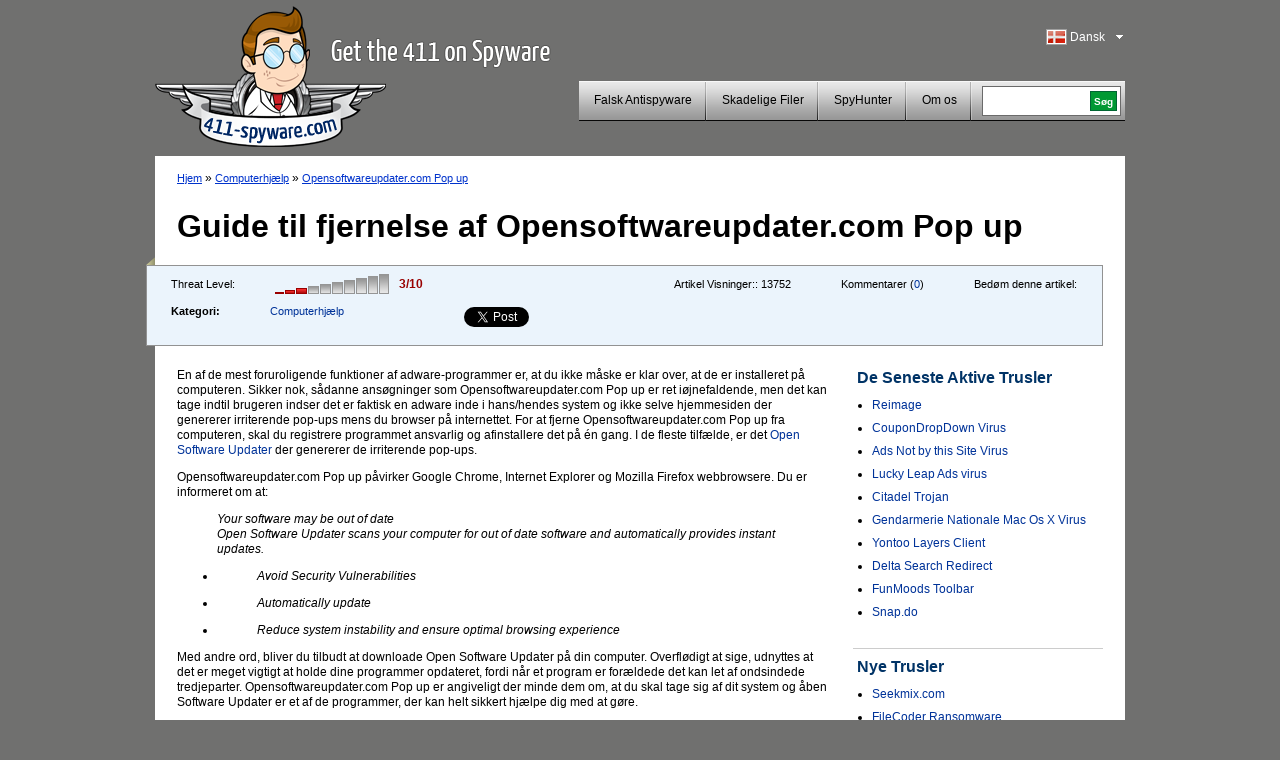

--- FILE ---
content_type: text/html; charset=UTF-8
request_url: https://www.411-spyware.com/dk/rens-opensoftwareupdater-com-pop-up
body_size: 8833
content:
<!DOCTYPE html PUBLIC "-//W3C//DTD XHTML 1.0 Transitional//EN" "http://www.w3.org/TR/xhtml1/DTD/xhtml1-transitional.dtd">
<html>
<head>
<title>Opensoftwareupdater.com Pop up | 411-spyware</title>
	<meta name="viewport" content="width=device-width, initial-scale=1">
	<meta http-equiv="Content-Type" content="text/html; charset=UTF-8" />
	<meta name="avgthreatlabs-verification" content="641171c731248bc77b7b0c41a73ccbc116cad0da" />
		<link rel="pingback" href="https://www.411-spyware.com/xmlrpc.php" />
	<link rel="profile" href="http://gmpg.org/xfn/11" />
	<link rel="icon" href="https://www.411-spyware.com/wp-content/themes/411theme-responsive/favicon.ico" />
	<link rel="shortcut icon" href="https://www.411-spyware.com/wp-content/themes/411theme-responsive/favicon.ico" />
	<link rel="stylesheet" type="text/css" media="all" href="https://www.411-spyware.com/wp-content/themes/411theme-responsive/style.css" />
	<link href="https://plus.google.com/116696512073965924933" rel="publisher" />
</head>


<body class="single single-post postid-31051 single-format-standard lang-dk">


<div id="wraper">
	<div id="header">
		<div class="alignleft logo-container">
			<a href="https://www.411-spyware.com/dk/" class="site-logo" title="411-spyware.com - Få information om Spyware">
			<img src="https://www.411-spyware.com/img/411-spyware.png" alt="411-spyware.com - Få information om Spyware" />
			</a>

			<span class="hidden site-slogan">
					  F information om Spyware			</span>
		</div>
		<div class="alignright mobile-row">
			<div class="language-bar alignright">
					<div class="languages-head" id="show-languages">
	    				<span class="language-span language-dk">&nbsp;</span>
	        			<div>Dansk</div>
	        			<svg class="language-dropdown-icon hidden mobile-visible" xmlns="http://www.w3.org/2000/svg" viewBox="0 0 48 48"><path d="M14 20l10 10 10-10z"><path d="M0 0h48v48h-48z" fill="none"></svg>
	    			</div>
	        		<ul id="languages-select" style="display: none;">
					<li><a title="English" href="https://www.411-spyware.com/remove-opensoftwareupdater-com-pop-up"><span class="language-span language-en">&nbsp;</span>English</a></li><li><a title="Deutsch" href="https://www.411-spyware.com/de/opensoftwareupdater-com-pop-up-entfernen"><span class="language-span language-de">&nbsp;</span>Deutsch</a></li><li><a title="Français" href="https://www.411-spyware.com/fr/enlever-opensoftwareupdater-com-pop-up"><span class="language-span language-fr">&nbsp;</span>Français</a></li><li><a title="Español" href="https://www.411-spyware.com/es/eliminar-opensoftwareupdater-com-pop-up"><span class="language-span language-es">&nbsp;</span>Español</a></li><li><a title="Italiano" href="https://www.411-spyware.com/it/rimuovere-opensoftwareupdater-com-pop-up"><span class="language-span language-it">&nbsp;</span>Italiano</a></li><li><a title="Norske" href="https://www.411-spyware.com/no/fjerne-opensoftwareupdater-com-pop-up"><span class="language-span language-no">&nbsp;</span>Norske</a></li><li><a title="Nederlands" href="https://www.411-spyware.com/nl/verwijder-opensoftwareupdater-com-pop-up"><span class="language-span language-nl">&nbsp;</span>Nederlands</a></li><li><a title="Svenskt" href="https://www.411-spyware.com/se/opensoftwareupdater-com-pop-up-borttagning"><span class="language-span language-se">&nbsp;</span>Svenskt</a></li><li><a title="Dansk" href="https://www.411-spyware.com/dk/rens-opensoftwareupdater-com-pop-up"><span class="language-span language-dk">&nbsp;</span>Dansk</a></li><li><a title="Português" href="https://www.411-spyware.com/pt/remover-opensoftwareupdater-com-pop-up"><span class="language-span language-pt">&nbsp;</span>Português</a></li></ul>			</div>
			<div class="clear-right"></div>
			<div class="header-menu-box mobile-row">
				<div id="top-menu">
					<div class="mobile-search hidden mobile-visible">
						<div class="mobile-search-inner">
							
<form action="https://www.411-spyware.com/dk/" id="cse-search-box">
  <div>
    <input type="text" name="q" size="21" value="" id="s" />
    <input type="submit" value="Søg" id="searchsubmit" />
    <input type="hidden" name="s" value="an" />
  </div>
</form>						</div>
					</div>

					<div id="menu-toggle" class="hidden mobile-visible toggle-control" data-toggle-container="#top-menu">
						<svg style="enable-background:new 0 0 32 32; " version="1.1" viewBox="0 0 32 32" xmlns="http://www.w3.org/2000/svg">
							<path d="M4,10h24c1.104,0,2-0.896,2-2s-0.896-2-2-2H4C2.896,6,2,6.896,2,8S2.896,10,4,10z M28,14H4c-1.104,0-2,0.896-2,2  s0.896,2,2,2h24c1.104,0,2-0.896,2-2S29.104,14,28,14z M28,22H4c-1.104,0-2,0.896-2,2s0.896,2,2,2h24c1.104,0,2-0.896,2-2  S29.104,22,28,22z"/>
						</svg>
					</div>

					<div class="header-menu alignleft"><ul id="page-bar" class=""><li id="menu-item-4011" class="menu-item-last menu-item menu-item-type-taxonomy menu-item-object-category menu-item-4011"><a href="https://www.411-spyware.com/dk/remove/rogue-anti-spyware">Falsk Antispyware</a></li>
<li id="menu-item-8621" class="menu-item menu-item-type-taxonomy menu-item-object-category menu-item-8621"><a href="https://www.411-spyware.com/dk/remove/malicious-files">Skadelige Filer</a></li>
<li id="menu-item-15221" class="menu-item menu-item-type-post_type menu-item-object-page menu-item-15221"><a href="https://www.411-spyware.com/dk/spyhunter">SpyHunter</a></li>
<li id="menu-item-4671" class="menu-item-last menu-item menu-item-type-post_type menu-item-object-page menu-item-4671"><a href="https://www.411-spyware.com/dk/om-os">Om os</a></li>
</ul></div>				</div>
				<div class="header-menu-search pull-left mobile-hidden">
					<div class="header-search-box">
					 
<form action="https://www.411-spyware.com/dk/" id="cse-search-box">
  <div>
    <input type="text" name="q" size="21" value="" id="s" />
    <input type="submit" value="Søg" id="searchsubmit" />
    <input type="hidden" name="s" value="an" />
  </div>
</form>					</div>
				</div>
				<div class="clear-all"></div>
			</div>
			<div class="clear-all"></div>
		</div>
		<div class="clear-all"></div>
	</div>
	<div id="container">


			
		<div id="single-content" class="threat-content">
						<div class="path">
				<a href="https://www.411-spyware.com/dk/">Hjem</a> &#187; <a href="https://www.411-spyware.com/dk/remove/computer-help">Computerhjælp</a> &#187;  <a href="https://www.411-spyware.com/dk/rens-opensoftwareupdater-com-pop-up">Opensoftwareupdater.com Pop up</a>			</div>
			
			<h1>Guide til fjernelse af Opensoftwareupdater.com Pop up</h1>
			<div class="clear-all"></div>
			<div class="box-corner-left mobile-hidden"></div>
			<div class="threat-meta container">
				<div class="row">
					<div class="threat-level pull-left col">
						<span>Threat Level:</span>
						<div class="pull-left">
						<div class="danger-level pull-left danger-level-3"></div>
						<div class="pull-left danger-level-text">3/10</div>
						</div>
						<div class="clear-all"></div>
					</div>
					<div class="threat-rating pull-left mobile-hidden col">
						<div class="alignleft">Bedøm denne artikel:</div>
						<div class="rating-stars pull-left">
														<script type="text/411deferred">
								jQuery(function($) {
									$('#click').raty({
										start:    0,
										click: function(score, evt) {
											//alert('ID: ' + $(this).attr('id') + '\nscore: ' + score + '\nevent: ' + evt);
											//var ajaxurl = 'https://www.411-spyware.com/wp-ajax.php';
											var ajaxurl = 'https://www.411-spyware.com/wp-admin/admin-ajax.php';
											var data = {
												'action': 'votePost',
												'score': score,
												'post_id': 31051											};
											$('#vote-loader').css( {display:"block"} );
											$('#click').css( {display:"none"} );
											jQuery.post( ajaxurl, data, function(response) {
												if( response != '' ){
																										//$('input#click-score').val( 5 );
													$('#click').raty('start', response );
												}
												$('#vote-loader').css( {display:"none"} );
												$('#click').css( {display:"block"} );
											});
										}

									});
								});
							</script>
							<div id="click"></div>
							<div id="vote-loader"></div>
							<div class="clear-all"></div>
						</div>
					</div>
					<div class="post-comments pull-left mobile-hidden col">
						Kommentarer (<a href="https://www.411-spyware.com/dk/rens-opensoftwareupdater-com-pop-up#comments">0</a>)
					</div>
					<div class="threat-views pull-left mobile-hidden col">
						Artikel Visninger::						<span>13752</span>
					</div>
					<div class="threat-category pull-left col">
						<table border="0" cellpadding="0" cellspacing="0">
							<tr>
								<th>Kategori:</th>
								<td>
																		<a href="https://www.411-spyware.com/dk/remove/computer-help">Computerhjælp</a>
								</td>
							</tr>
						</table>
					</div>
					<div class="social-icons pull-left col">
						<div class="row">
							<div class="social-icon-box facebook-like col">
								<iframe src="//www.facebook.com/plugins/like.php?href=https://www.411-spyware.com/dk/rens-opensoftwareupdater-com-pop-up&amp;send=false&amp;layout=button_count&amp;width=80&amp;show_faces=false&amp;action=like&amp;colorscheme=light&amp;font&amp;height=21" scrolling="no" frameborder="0" style="border:none; overflow:hidden; width: 150px; height:21px;" allowTransparency="true"></iframe>
							</div>
							<div class="social-icon-box twitter-tweet col">
								<!--
								<a href="http://twitter.com/share" class="twitter-share-button" data-count="none">Tweet</a>
								<script type="text/javascript" src="http://platform.twitter.com/widgets.js"></script>
								-->
								<a href="https://twitter.com/share" class="twitter-share-button">Tweet</a>
								<script>!function(d,s,id){var js,fjs=d.getElementsByTagName(s)[0],p=/^http:/.test(d.location)?'http':'https';if(!d.getElementById(id)){js=d.createElement(s);js.id=id;js.src=p+'://platform.twitter.com/widgets.js';fjs.parentNode.insertBefore(js,fjs);}}(document, 'script', 'twitter-wjs');</script>
							</div>
							<script type="text/javascript" src="https://apis.google.com/js/plusone.js"></script>							<div class="social-icon-box google-plusone col">
								<g:plusone></g:plusone>
							</div>
						</div>
					</div>
					<div class="clear-all"></div>
				</div>


			</div>
			
		<div class="alignleft" style="max-width: 650px; width: 100%;">
			<div class="threat-description">
				<p>En af de mest foruroligende funktioner af adware-programmer er, at du ikke måske er klar over, at de er installeret på computeren. Sikker nok, sådanne ansøgninger som Opensoftwareupdater.com Pop up er ret iøjnefaldende, men det kan tage indtil brugeren indser det er faktisk en adware inde i hans/hendes system og ikke selve hjemmesiden der genererer irriterende pop-ups mens du browser på internettet. <span></span>For at fjerne Opensoftwareupdater.com Pop up fra computeren, skal du registrere programmet ansvarlig og afinstallere det på én gang. I de fleste tilfælde, er det <a title="Open Software Updater" href="http://www.411-spyware.com/dk/rens-open-software-updater"> Open Software Updater</a> der genererer de irriterende pop-ups.</p>
<p>Opensoftwareupdater.com Pop up påvirker Google Chrome, Internet Explorer og Mozilla Firefox webbrowsere. Du er informeret om at:</p>
<blockquote><p>Your software may be out of date<br />
Open Software Updater scans your computer for out of date software and automatically provides instant updates.</p></blockquote>
<ul>
<li>
<blockquote><p>Avoid Security Vulnerabilities</p></blockquote>
</li>
<li>
<blockquote><p>Automatically update</p></blockquote>
</li>
<li>
<blockquote><p>Reduce system instability and ensure optimal browsing experience</p></blockquote>
</li>
</ul>
<p>Med andre ord, bliver du tilbudt at downloade Open Software Updater på din computer. Overflødigt at sige, udnyttes at det er meget vigtigt at holde dine programmer opdateret, fordi når et program er forældede det kan let af ondsindede tredjeparter. Opensoftwareupdater.com Pop up er angiveligt der minde dem om, at du skal tage sig af dit system og åben Software Updater er et af de programmer, der kan helt sikkert hjælpe dig med at gøre.</p>
<p>Computer sikkerhedseksperter anbefaler dog ikke tillidsfulde åben Software Updater. Det er rigtigt, at ansøgningen kan downloades nemt på opensofwareupdater.com, men det er ikke den eneste kilde til distribution. Baseret på vores sikkerhedsforskning, kan åben Software Updater også distribueres sammen med PC Tech Hotlline, PCSpeedfix, Save the Children, GorillaPrice, Relevant viden og mange andre programmer, der er yderst tvivlsom.</p>
<p>Ikke at nævne, at der er ingen garanti for, at programmet virkelig hjælper dig med at downloade softwareopdateringer. Selv hvis det gør, er der stor chance for, at det kaster i yderligere adware program eller to ind i setup.</p>
<p>For at sige det enkelt, tilstedeværelsen af Opensoftwareupdater.com Pop up peger på potentielle adware infektion. Hvis du har installeret programmet allerede, kan du bare fjerne åben Software Updater via Kontrolpanel. Men hvis der er en anden adware program, der kører på dit system, og du ved ikke, hvad det kunne være, scanne PC med SpyHunter gratis scanner og alle de potentielt uønskede programmer bliver identificeret straks.</p>
<p>Slet alle potentielt uønskede programmer og så investere i en kraftfuld antimalware værktøj til at sikre, at computeren er sikret mod forskellige trusler du kan støde på online. Også, tøv ikke med at efterlade en kommentar nedenfor, hvis du har nogen henvendelser på hvordan du fjerner Opensoftwareupdater.com Pop up og andre lignende programmer.</p>
<h3>Manual Opensoftwareupdater.com Pop up fjernelse </h3>
<p><em><strong>Windows 8 </strong> </em></p>
<ol>
<li>Træk musemarkøren til <strong> nederst til højre </strong> på skærmen.</li>
<li>Klik på <strong> indstillinger </strong> på charme bar og gå til <strong> Kontrolpanel </strong>.</li>
<li>Vælg <strong> afinstallere et program </strong> og fjerne åben Software Updater.</li>
</ol>
<p><em><strong>Windows Vista &amp; Windows 7 </strong> </em></p>
<ol>
<li>Klik på <strong> Start menuen </strong> og vælg <strong> Kontrolpanel </strong>.</li>
<li>Gå til <strong> afinstallere et program </strong> og fjerne åben Software Updater.</li>
</ol>
<p><em><strong>Windows XP </strong> </em></p>
<ol>
<li>Åbn <strong> startmenuen </strong> og navigere til <strong> Kontrolpanel </strong>.</li>
<li>Vælg <strong> Tilføj eller fjern programmer </strong> og afinstallere Open Software Updater.</li>
</ol>
			</div>
            
			<div class="box-corner-left mobile-hidden alignleft"></div>
                        <div class="clear-all"></div>
<a class="download-button2" onclick="_gaq.push(['_trackPageview', '/dk/download-sph'] );" href="https://www.411-spyware.com/dk/download-sph">                <span class="dw-container">                <strong>Download</strong>                <span class="small">Opensoftwareupdater.com Pop up-fjerner*</span>                </span>            </a>

			<div class="disclaimer">
				*SpyHunter skanner downloadet på dette site er beregnet til at blive brugt som et afsløringsværktøj. Hvis du ønsker at bruge dets bortfjernelses funktion, vil du være nødt til at købe den fulde version af SpyHunter. 
			</div>
			
						
		</div>
		<div class="alignright">
			
	<div id="single-sidebar" class="alignright">
		
<div id="wpml-top-threats-3" class="widget wpml_topthreats"><h3 class="widget-title">De Seneste Aktive Trusler</h3><ul><li><a href="https://www.411-spyware.com/dk/rens-reimage" title="Reimage">Reimage</a></li><li><a href="https://www.411-spyware.com/dk/rens-coupondropdown-virus" title="CouponDropDown Virus">CouponDropDown Virus</a></li><li><a href="https://www.411-spyware.com/dk/rens-ads-not-by-this-site-virus" title="Ads Not by this Site Virus">Ads Not by this Site Virus</a></li><li><a href="https://www.411-spyware.com/dk/rens-lucky-leap-ads-virus" title="Lucky Leap Ads virus">Lucky Leap Ads virus</a></li><li><a href="https://www.411-spyware.com/dk/citadel-trojan" title="Citadel Trojan">Citadel Trojan</a></li><li><a href="https://www.411-spyware.com/dk/gendarmerie-nationale-mac-os-x-virus" title="Gendarmerie Nationale Mac Os X Virus">Gendarmerie Nationale Mac Os X Virus</a></li><li><a href="https://www.411-spyware.com/dk/rens-yontoo-layers-client" title="Yontoo Layers Client">Yontoo Layers Client</a></li><li><a href="https://www.411-spyware.com/dk/rens-delta-search-redirect" title="Delta Search Redirect">Delta Search Redirect</a></li><li><a href="https://www.411-spyware.com/dk/rens-funmoods-toolbar" title="FunMoods Toolbar">FunMoods Toolbar</a></li><li><a href="https://www.411-spyware.com/dk/rens-snap-do" title="Snap.do">Snap.do</a></li></ul></div><div id="wppi-recent-posts-3" class="widget wppi_recent_posts"><h3 class="widget-title">Nye Trusler</h3><ul><li><a href="https://www.411-spyware.com/dk/rens-seekmix-com" title="Seekmix.com">Seekmix.com</a></li><li><a href="https://www.411-spyware.com/dk/rens-filecoder-ransomware" title="FileCoder Ransomware">FileCoder Ransomware</a></li><li><a href="https://www.411-spyware.com/dk/rens-qqovd-com" title="QQovd.com">QQovd.com</a></li><li><a href="" title="EmailFanatic Toolbar">EmailFanatic Toolbar</a></li><li><a href="" title="FreeLocalWeather Toolbar">FreeLocalWeather Toolbar</a></li><li><a href="" title="Unfriend Alert">Unfriend Alert</a></li><li><a href="" title="1stBrowser">1stBrowser</a></li><li><a href="" title="Search.myweatherxp.com">Search.myweatherxp.com</a></li><li><a href="https://www.411-spyware.com/dk/rens-mysearch123-com" title="Mysearch123.com">Mysearch123.com</a></li><li><a href="" title="ActionClassicGames Toolbar">ActionClassicGames Toolbar</a></li></ul></div><div id="wpml-top-threats-4" class="widget wpml_topthreats"><h3 class="widget-title">De Seneste Aktive Trojanske Virusser </h3><ul><li><a href="https://www.411-spyware.com/dk/rens-trojan-reveton-f" title="Trojan.Reveton.F">Trojan.Reveton.F</a></li><li><a href="https://www.411-spyware.com/dk/rens-icspa-virus" title="ICSPA Virus">ICSPA Virus</a></li><li><a href="https://www.411-spyware.com/dk/rens-europol-ec3-virus" title="Europol EC3 Virus">Europol EC3 Virus</a></li><li><a href="https://www.411-spyware.com/dk/rens-cryptowall-virus" title="Cryptowall Virus">Cryptowall Virus</a></li></ul></div>		<div class="sidebar-single-hidehr"></div>
	</div><!-- #primary .widget-area -->
		</div>
		
		
				
			
			
			
						
						<div class="clear-all"></div>
						
			
			<div id="comments">




								<div id="respond">
				<h3 id="reply-title">Svar <small><a rel="nofollow" id="cancel-comment-reply-link" href="https://www.411-spyware.com/dk/dk/dk/rens-opensoftwareupdater-com-pop-up#respond" style="display:none;">Annuller svar</a></small></h3>
									<form action="https://www.411-spyware.com/wp-comments-post.php" method="post" id="commentform">
																			<p class="comment-notes">Din e-mail adresse vil ikke blive offentliggjort.</p>							<div class="comment-form-author"><div class="label">Navn </div><input id="author" name="author" type="text" value="" size="30" /></div>
<div class="comment-form-email"><div class="label">E-mail </div><input id="email" name="email" type="text" value="" size="30" /></div>
<div class="comment-form-url"><div class="label">Hjemmeside</div><input id="url" name="url" type="text" value="" size="30" /></div>
<input type="hidden" value="danish" name="wpml_language" /><input type="hidden" value="https://www.411-spyware.com/dk/rens-opensoftwareupdater-com-pop-up" name="redirect_to" />												<div class="comment-form-comment"><div class="label">Kommentar</div><textarea id="comment" name="comment" cols="45" rows="8"></textarea></div>												<p class="form-submit">
							<input name="submit" type="submit" id="submit" value="Skriv kommentar" />
							<input type='hidden' name='comment_post_ID' value='31051' id='comment_post_ID' />
<input type='hidden' name='comment_parent' id='comment_parent' value='0' />
						</p>
						<p style="display: none;"><input type="hidden" id="akismet_comment_nonce" name="akismet_comment_nonce" value="909939e86d" /></p><noscript><br /><br />
<div align="center" style="background-color:#FFBFC1; border:solid 1px #B30004; color: #B30004; padding: 3px;">
You need to enable javascript in order to use Simple CAPTCHA.</div></noscript><script type="text/javascript">
//<![CDATA[
var count = 0;
	// Reload the CAPTCHA
	function reloadCaptcha() {
		frm = document.getElementById("simple_captcha");
		opacity("simple_captcha", 100, 0, 300);
		count++;
		frm.src = "https://www.411-spyware.com/wp-content/plugins/wp-multilang/gdimg.php?re=" + count;
		opacity("simple_captcha", 0, 100, 300);
	}
	
	// Change opacity
	function opacity(id, opacStart, opacEnd, millisec) {
		//speed for each frame
		var speed = Math.round(millisec / 100);
		var timer = 0;
	
		//determine the direction for the blending, if start and end are the same nothing happens
		if(opacStart > opacEnd) {
			for(i = opacStart; i >= opacEnd; i--) {
				setTimeout("changeOpac(" + i + ",'" + id + "')",(timer * speed));
				timer++;
			}
		} else if(opacStart < opacEnd) {
			for(i = opacStart; i <= opacEnd; i++)
				{
				setTimeout("changeOpac(" + i + ",'" + id + "')",(timer * speed));
				timer++;
			}
		}
	}

	// Change the opacity for different browsers
	function changeOpac(opacity, id) {
		var object = document.getElementById(id).style;
		object.opacity = (opacity / 100);
		object.MozOpacity = (opacity / 100);
		object.KhtmlOpacity = (opacity / 100);
		object.filter = "alpha(opacity=" + opacity + ")";
	} 
	
//]]>
</script><div id="zrx_captcha">
<div class="label" style="">Indtast tal i boksen til højre<span class="red"> *</span></div>
<div class="clear-all"></div>
<table cellpadding="0" class="" cellspacing="0" style="padding-bottom:5px;">
	<tr>
    	<td align="left" valign="top">
        	<input type="text" name="publicKey" maxlength="6" tabindex="3" />
        </td>
        <td align="center" valign="top" width="130">
        <img id="simple_captcha" src="https://www.411-spyware.com/wp-content/plugins/wp-multilang/gdimg.php?re=0&amp;h=1769237214" title="Simple CAPTCHA" alt="" />
        </td>
        <td align="left" valign="top" width="32">
        <img src="https://www.411-spyware.com/wp-content/plugins/wp-multilang/img/captcha_reload.gif" onclick="setTimeout('reloadCaptcha()', 10)" 
        style="cursor:pointer" title="Request a new image" alt="" />
        </td>
	</tr>
</table>
<div class="clear-all"></div>
</div><script type="text/javascript">
//<![CDATA[

for( i = 0; i < document.forms.length; i++ ) {
	if( typeof(document.forms[i].publicKey) != 'undefined' ) {
		commentForm = document.forms[i].comment.parentNode;
		break;
	}
}
var commentArea = commentForm.parentNode;
var captchafrm = document.getElementById("zrx_captcha");
commentArea.insertBefore(captchafrm, commentForm);
commentArea.publicKey.size = commentArea.author.size;
commentArea.publicKey.className = commentArea.author.className;
//]]>
</script>					</form>
							</div><!-- #respond -->
			<script type="text/javascript">document.getElementById('commentform').action="";document.getElementById('author').name="p_author";document.getElementById('email').name="p_email";document.getElementById('url').name="p_url";document.getElementById('comment').name="p_comment";</script>			
</div><!-- #comments -->
		</div>
	
		<div class="clear-all"></div>
		<div id="container-footer">
						<ul class="subfooter-menu alignleft footer-social-icons">
				<li><a target="_blank" href="http://feedburner.google.com/fb/a/mailverify?uri=411-spyware/CkUO"><span class="mail-icon">&nbsp;</span>Abonner på Blog</a></li>
				<li><a target="_blank" href="http://twitter.com/411spyware"><span class="twitter-icon">&nbsp;</span>Følg os på Twitter</a></li>
				<li><a target="_blank" href="http://www.facebook.com/pages/411-Spywarecom/330322950313657"><span class="fb-icon">&nbsp;</span>Bliv fan på Facebook</a></li>
				<li><a href="https://plus.google.com/116696512073965924933?prsrc=3"><span class="google-icon">&nbsp;</span> Følg os på Google+</a></li> 
				<li><a href="https://www.411-spyware.com/dk/feed"><span class="rss-icon">&nbsp;</span>RSS-feed</a></li>
							</ul>
			
			
			<script type="text/javascript">
			  (function() {
			    var po = document.createElement('script'); po.type = 'text/javascript'; po.async = true;
			    po.src = 'https://apis.google.com/js/plusone.js';
			    var s = document.getElementsByTagName('script')[0]; s.parentNode.insertBefore(po, s);
			  })();
			</script> 
			
			<div class="clear-all"></div>
			
			<div>
				<div id="norton-safe-web">
				</div>

				<div id="avgthreatlabs_safetybadge"><noscript><a href="http://www.avg.com/redir/?url=http%3A%2F%2Fwww.avgthreatlabs.com%3Futm_source%3DSafety_Widget%26amp%3Butm_medium%3DNA%26amp%3Butm_campaign%3DMSBW&urlSec=aPQXxQIAaYhglpN9CNsiXz6Uq9wnFNFAv%2F4nhkbLva58R07Wo8vPmTCyD8zvmtB1BAo8P%2BRhVps3Gik0FmarWFftLEtocxuZRRrDQohqcJGm9Sw8bvuDV3jDcS6bJtxNQzw6hiBq%2BuP691gM6BvsmvvP2GlnmesCRwo5n38IbDCMkMvuq%2B9%2FsaEwEhTXv%2B0G9ePi6AeaiEg2DKALEkcoBQ%3D%3D" target="_blank">AVG Threatlabs</a></noscript></div>
				<div id="webutation-badge">
				 <script type="text/javascript">
				  (function() {
				  window.domain = '411-spyware.com';
				    function async_load(){
				     var s = document.createElement('script'); s.type = 'text/javascript'; s.async = true;
				     s.src = '//www.webutation.net/js/load_badge.js';
				     var x = document.getElementById('webutation-link'); x.parentNode.insertBefore(s, x); }
				    if (window.attachEvent) window.attachEvent('onload', async_load); else window.addEventListener('load', async_load, false);
				  })();
				 </script>
				 <a id="webutation-link"  href="//www.webutation.net/go/review/411-spyware.com">411-spyware.com Webutation</a>
				</div>
				<div id="google-safe-browsing">
					<a target="_blank" href="//www.google.com/safebrowsing/diagnostic?site=411-spyware.com">
						<img alt="Google safe browsing" src="/images/google-safe-browsing.png" />
					</a>
				</div>
			</div>

			<script language="javascript" src="https://api.avgthreatlabs.com/static/js/security.js"></script>
			<div class="clear-all"></div>
		
		</div>
	</div>
	<div id="footer">
		<div class="copyright">&copy; 411-spyware.com</div>
		<div class="menu-footer-menu-container"><ul id="footer-menu" class="footer-menu"><li id="menu-item-15311" class="menu-item menu-item-type-post_type menu-item-object-page menu-item-15311"><a href="https://www.411-spyware.com/dk/fortrolighedspolitik">Fortrolighedspolitik</a></li>
<li id="menu-item-15321" class="menu-item-last menu-item menu-item-type-post_type menu-item-object-page menu-item-15321"><a href="https://www.411-spyware.com/dk/vilkar-for-brug">Vilkår for Brug</a></li>
<li id="menu-item-5021" class="menu-item-last menu-item menu-item-type-post_type menu-item-object-page menu-item-5021"><a href="https://www.411-spyware.com/dk/sitemap">Sitemap</a></li>
</ul></div>		
				<div class="clear-all"></div>
	</div>

</div><!-- #wrapper -->


<link rel="alternate" type="application/rss+xml" title="411-spyware &raquo; Opensoftwareupdater.com Pop up Comments Feed" href="https://www.411-spyware.com/dk/rens-opensoftwareupdater-com-pop-up/feed" />
<link rel='stylesheet' id='owl-carousel-css'  href='https://www.411-spyware.com/wp-content/themes/411theme-responsive/owl-carousel/owl.carousel.css' type='text/css' media='all' />
<script type='text/javascript' src='https://ajax.googleapis.com/ajax/libs/jquery/2.1.3/jquery.min.js'></script>
<script type='text/javascript' src='https://www.411-spyware.com/wp-content/plugins/wp-multilang/js/iframeheight.js'></script>
<script type='text/javascript' src='https://www.411-spyware.com/wp-includes/js/comment-reply.js'></script>
<script type='text/javascript' src='https://www.411-spyware.com/wp-content/themes/411theme-responsive/js/theme.js'></script>
<link rel="EditURI" type="application/rsd+xml" title="RSD" href="https://www.411-spyware.com/xmlrpc.php?rsd" />
<link rel='shortlink' href='https://www.411-spyware.com/dk/?p=31051' />

<!-- All in One SEO Pack 2.2.3.1 by Michael Torbert of Semper Fi Web Design[136,196] -->
<meta name="description"  content="En af de mest foruroligende funktioner af adware-programmer er, at du ikke måske er klar over, at de er installeret på computeren. Sikker nok, sådanne" />

<link rel="canonical" href="https://www.411-spyware.com/dk/rens-opensoftwareupdater-com-pop-up" />
<!-- /all in one seo pack -->

<script type="text/javascript">
	var _gaq = _gaq || [];
	_gaq.push(['_setAccount', 'UA-25362015-1']);
	_gaq.push(['_trackPageview']);

	(function() {
		var ga = document.createElement('script'); ga.type =
			'text/javascript'; ga.async = true;
		ga.src = ('https:' == document.location.protocol ? 'https://ssl' :
				'http://www') + '.google-analytics.com/ga.js';
		var s = document.getElementsByTagName('script')[0];
		s.parentNode.insertBefore(ga, s);
	})();

</script>

	<script type="text/javascript" src="https://www.411-spyware.com/wp-content/themes/411theme-responsive/jquery.raty.js"></script>
<script type="text/javascript" src="https://www.411-spyware.com/analytics/tracking/tt.js.php"></script>

<script type="text/javascript">
setTimeout(function(){var a=document.createElement("script");
var b=document.getElementsByTagName('script')[0];
a.src=document.location.protocol+"//dnn506yrbagrg.cloudfront.net/pages/scripts/0007/6009.js";
a.async=true;a.type="text/javascript";b.parentNode.insertBefore(a,b)}, 1);
</script>
<script type='text/javascript' src='https://www.411-spyware.com/wp-content/themes/411theme-responsive/owl-carousel/owl.carousel.min.js'></script>
<script type="text/javascript" src="https://www.411-spyware.com/analytics/tracking/tt.js.php"></script>

</body>
</html>


--- FILE ---
content_type: text/html; charset=utf-8
request_url: https://accounts.google.com/o/oauth2/postmessageRelay?parent=https%3A%2F%2Fwww.411-spyware.com&jsh=m%3B%2F_%2Fscs%2Fabc-static%2F_%2Fjs%2Fk%3Dgapi.lb.en.2kN9-TZiXrM.O%2Fd%3D1%2Frs%3DAHpOoo_B4hu0FeWRuWHfxnZ3V0WubwN7Qw%2Fm%3D__features__
body_size: 162
content:
<!DOCTYPE html><html><head><title></title><meta http-equiv="content-type" content="text/html; charset=utf-8"><meta http-equiv="X-UA-Compatible" content="IE=edge"><meta name="viewport" content="width=device-width, initial-scale=1, minimum-scale=1, maximum-scale=1, user-scalable=0"><script src='https://ssl.gstatic.com/accounts/o/2580342461-postmessagerelay.js' nonce="ztlJoPOEMdkRnfsAIHJUNA"></script></head><body><script type="text/javascript" src="https://apis.google.com/js/rpc:shindig_random.js?onload=init" nonce="ztlJoPOEMdkRnfsAIHJUNA"></script></body></html>